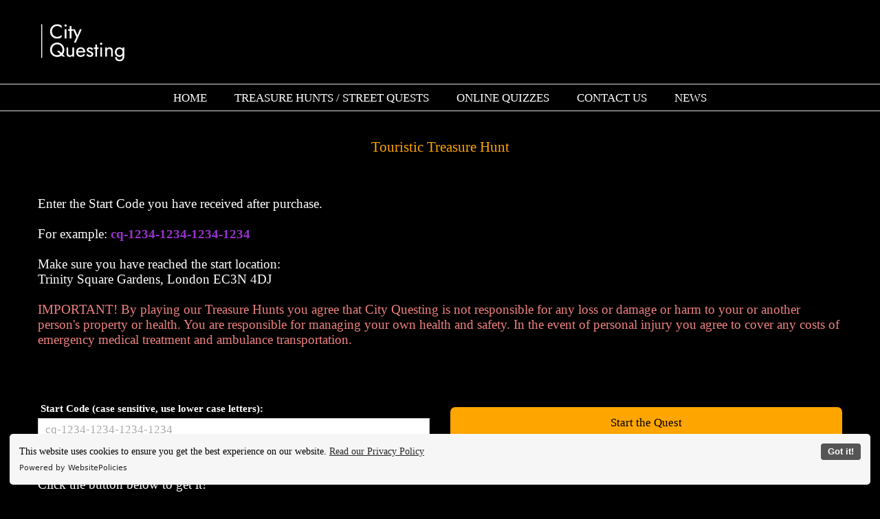

--- FILE ---
content_type: text/html; charset=UTF-8
request_url: https://city-questing.com/quest02_enter_code_7uy5gge
body_size: 3215
content:
<!doctype html><html lang="en-gb"><head><meta charset="utf-8"><title>Enter code - Touristic Treasure Hunt</title><meta name="robots" content="noindex, nofollow"><meta property="og:title" content="Enter code - Touristic Treasure Hunt"><meta property="og:description" content="Enter code - Touristic Treasure Hunt"><meta property="og:url" content="https://city-questing.com/quest02_enter_code_7uy5gge.php"><meta name="viewport" content="width=device-width, initial-scale=1.0"><link href="favicon.ico" rel="shortcut icon" type="image/x-icon"><link href="favicon-32x32.png" rel="icon" sizes="32x32" type="image/png"><link href="favicon-64x64.png" rel="icon" sizes="64x64" type="image/png"><link href="favicon-152x152.png" rel="apple-touch-icon" sizes="152x152"><link href="favicon-167x167.png" rel="apple-touch-icon" sizes="167x167"><link href="favicon-180x180.png" rel="apple-touch-icon" sizes="180x180"><link href="styles/questing.css?v=262" rel="stylesheet"><link href="styles/quest02_enter_code_7uy5gge.css?v=262" rel="stylesheet"><!-- Global Site Tag (gtag.js) - Google Analytics --><!-- Global site tag (gtag.js) - Google Analytics --></head><body><div id="wb_LayoutGrid1"><header id="LayoutGrid1"><div class="row"><div class="col-1"><div id="wb_Image1" style="display:inline-block;width:144px;height:72px;z-index:0;"><a href="./index"><img src="images/logo1.jpg" id="Image1" alt="" width="144" height="73"></a></div></div><div class="col-2"></div><div class="col-3"></div></div></header></div><div id="wb_TopMenu"><nav id="TopMenu"><div class="row"><div class="col-1"><div id="wb_tResponsiveMenu" style="display:block;width:100%;z-index:2;"><label class="toggle" for="tResponsiveMenu-submenu" id="tResponsiveMenu-title"><span id="tResponsiveMenu-icon"><span>&nbsp;</span><span>&nbsp;</span><span>&nbsp;</span></span></label><input type="checkbox" id="tResponsiveMenu-submenu"><ul class="tResponsiveMenu" id="tResponsiveMenu" role="menu" itemscope="itemscope" itemtype="https://schema.org/SiteNavigationElement"><li itemprop="name" role="menuitem"><a href="./index" itemprop="url" class="nav-link">HOME</a></li><li itemprop="name" role="menuitem"><a href="./quests-list" title="Treasure Hunts" itemprop="url" class="nav-link">TREASURE&nbsp;HUNTS&nbsp;/&nbsp;STREET&nbsp;QUESTS</a></li><li itemprop="name" role="menuitem"><a href="./quizzes-list" title="Online Quizzes" itemprop="url" class="nav-link">ONLINE&nbsp;QUIZZES</a></li><li itemprop="name" role="menuitem"><a href="./contact" title="Contact Us" itemprop="url" class="nav-link">CONTACT&nbsp;US</a></li><li itemprop="name" role="menuitem"><a href="./news" title="News" itemprop="url" class="nav-link">NEWS</a></li></ul></div></div></div></nav></div><div id="tContent" style="border:0px solid rgba(255,255,255,0.00);border-radius:0px;background-color:rgba(0,0,0,0.90);background-image:none;z-index:26"><div id="wb_HeadPage"><div id="HeadPage"><div class="row"><div class="col-1"><div id="wb_HeadH1"><h2>Touristic Treasure Hunt</h2></div></div></div></div></div><div id="wb_LayoutGrid20"><div id="LayoutGrid20"><div class="row"><div class="col-1"><div id="wb_Text19"><h4>Enter the Start Code you have received after purchase.<br><br>For example: </h4><span style="color:#9932CC;font-family:'Crimson Text';font-size:19px;"><strong>cq-1234-1234-1234-1234<br></strong></span><h4><br>Make sure you have reached the start location: <br>Trinity Square Gardens, London EC3N 4DJ<br><br></h4><span style="color:#F08080;font-family:'Crimson Text';font-size:19px;">IMPORTANT! By playing our Treasure Hunts you agree that City Questing is not responsible for any loss or damage or harm to your or another person's property or health. You are responsible for managing your own health and safety. In the event of personal injury you agree to cover any costs of emergency medical treatment and ambulance transportation.</span></div></div></div></div></div><div id="wb_LayoutGrid2"><form name="Treasure_Hunt_Brainstorm_in_London_START" method="post" action="quest02_enter_code_7uy5gge.php" enctype="multipart/form-data" target="_top" id="LayoutGrid2" onsubmit="return submitTreasure_Hunt_Brainstorm_in_London_START()"><input type="hidden" name="formid" value="layoutgrid2"><div class="row"><div class="col-1"><label for="LayoutGrid3" id="Label1" style="display:block;width:100%;line-height:20px;z-index:5;">Start Code (case sensitive, use lower case letters):</label><input type="text" id="answer" style="display:block;width:100%;height:34px;z-index:6;" name="Answer" value="" autocomplete="off" spellcheck="false" placeholder="cq-1234-1234-1234-1234"><input type="text" id="_value_correct" style="display:none;width:100%;height:34px;z-index:7;" name="correct" value="cq-7633-3456-8753-3387" autocomplete="off" spellcheck="false" placeholder="correct"></div><div class="col-2"><input type="submit" id="Button2" name="Submit" value="Start the Quest" style="display:block;width:100%;;height:45px;z-index:8;"></div></div></form></div><div id="wb_LayoutGrid3"><div id="LayoutGrid3"><div class="row"><div class="col-1"><div id="wb_Text4"><h4>Don't have the Start Code?<br>Click the button below to get it!</h4></div><a id="Button3" href="https://square.link/u/zHg3chbn" rel="nofollow" style="display:block;width:100%;;height:60px;z-index:10;">Get the Start Code!</a></div></div></div></div></div><div id="wb_footer"><footer id="footer"><div class="row"><div class="col-1"><div id="wb_adressFooter"><section id="adressFooter"><div class="col-1"><div id="wb_TextAdressFooter"><span style="color:#FFFFFF;font-family:Garamond;font-size:16px;"><a href="./privacy-policy#HeadPage">Privacy policy</a><br><br><a href="./terms-and-conditions">Terms and Conditions</a><br><br><a href="./faq">FAQ</a><br><br><a href="./news">News</a><br><br><a href="./contact">Contact Us</a></span></div></div><div class="col-2"><div id="wb_Image2" style="display:inline-block;width:33px;height:33px;z-index:15;"><a href="https://www.facebook.com/CityQuesting/"><img src="images/facebook_icon.jpg" id="Image2" alt="" width="33" height="33"></a></div><div id="wb_Image3" style="display:inline-block;width:33px;height:33px;z-index:16;"><a href="https://www.instagram.com/cityquesting/"><img src="images/instagram_icon.jpg" id="Image3" alt="" width="33" height="33"></a></div></div></section></div><div id="wb_Copyright"><section id="Copyright"><div class="row"><div class="col-1"><div id="wb_Text1"><span style="color:#FFFFFF;font-family:Garamond;font-size:16px;">Copyright © 2015-2026 City Questing</span></div><div id="wb_TextCopyright"><span style="color:#FFFFFF;font-family:Garamond;font-size:16px;">All content of this website including riddles are protected by copyright</span></div></div></div></section></div><!-- Cookies Consent --><div id="Html4" style="display:inline-block;width:91px;height:53px;z-index:21"></div></div></div></footer></div><div id="preloader"></div><script src="scripts/jquery-3.7.1.min.js"></script><script>
function submitTreasure_Hunt_Brainstorm_in_London_START()
{var regexp;var answer=document.getElementById('answer');if(!(answer.disabled||answer.style.display==='none'||answer.style.visibility==='hidden'))
{if(answer.value=="")
{alert("Please enter a value for the \"Answer\" field.");answer.focus();return false;}
if(answer.value!=document.getElementById('_value_correct').value)
{alert("Start Code is invalid! DO NOT use CAPITAL letters.");answer.focus();return false;}}
var _value_correct=document.getElementById('_value_correct');if(!(_value_correct.disabled||_value_correct.style.display==='none'||_value_correct.style.visibility==='hidden'))
{if(_value_correct.value=="")
{alert("Please enter a value for the \"correct\" field.");_value_correct.focus();return false;}
if(_value_correct.value.length<1)
{alert("Please enter at least 1 characters in the \"correct\" field.");_value_correct.focus();return false;}
if(_value_correct.value.length>1000)
{alert("Please enter at most 1000 characters in the \"correct\" field.");_value_correct.focus();return false;}
if(_value_correct.value!=document.getElementById('answer').value)
{alert("Values must be identical");_value_correct.focus();return false;}}
return true;}</script><script src="scripts/wwb19.min.js"></script><script>
$(document).ready(function()
{function onScrollLayoutGrid1()
{var $obj=$("#wb_LayoutGrid1");if(!$obj.hasClass("in-viewport")&&$obj.inViewPort(true))
{$obj.addClass("in-viewport");SetClass('#wb_TopMenu','FixMenuOff');}
else
if($obj.hasClass("in-viewport")&&!$obj.inViewPort(true))
{$obj.removeClass("in-viewport");SetClass('#wb_TopMenu','FixMenuOn');}}
if(!$('#wb_LayoutGrid1').inViewPort(true))
{$('#wb_LayoutGrid1').addClass("in-viewport");}
onScrollLayoutGrid1();$(window).scroll(function(event)
{onScrollLayoutGrid1();});if(navigator.userAgent.indexOf('Safari')!=-1&&navigator.userAgent.indexOf('Chrome')==-1){$('#preloader').remove();}});$(window).on('load',function()
{$('#preloader').remove();});</script><script async src="https://www.googletagmanager.com/gtag/js?id=UA-107625590-1"></script><script>
window.dataLayer=window.dataLayer||[];function gtag(){dataLayer.push(arguments);}
gtag('js',new Date());gtag('config','UA-107625590-1');</script><script async src="https://www.googletagmanager.com/gtag/js?id=UA-73746188-1"></script><script>
window.dataLayer=window.dataLayer||[];function gtag(){dataLayer.push(arguments);}
gtag('js',new Date());gtag('config','UA-73746188-1');</script><script src="https://cdn.websitepolicies.io/lib/cookieconsent/cookieconsent.min.js" defer></script><script>
window.addEventListener("load",function(){window.wpcc.init({"colors":{"popup":{"background":"#f6f6f6","text":"#000000","border":"#555555"},"button":{"background":"#555555","text":"#ffffff"}},"position":"bottom","fontsize":"small","content":{"href":"https://city-questing.com/privacy-policy","link":"Read our Privacy Policy"},"corners":"small"})});</script></body></html>

--- FILE ---
content_type: text/css
request_url: https://city-questing.com/styles/questing.css?v=262
body_size: 498
content:
@keyframes fall{0%{transform:perspective(1300px) translate3d(0px,0px,600px) rotateX(20deg);opacity:0;}100%{transform:translate3d(0px,0px,0px) rotateX(0deg);opacity:1;}}@keyframes scale-in-vertical-center{0%{transform:rotate(0deg) scale(1.0,0.0);opacity:0.0;}100%{transform:rotate(0deg) scale(1.0,1.0);opacity:1.0;}}@keyframes swash-in{0%{transform:rotate(0deg) scale(0,0);opacity:0;transform-origin:50% 50%;}90%{transform:rotate(0deg) scale(0.9,0.9);transform-origin:50% 50%;opacity:1;}100%{transform:rotate(0deg) scale(1,1);transform-origin:50% 50%;}}a.black-link{color:#000000;text-decoration:underline;}a.black-link:visited{color:#000000;text-decoration:underline;}a.black-link:active{color:#FF4500;text-decoration:underline;}a.black-link:hover{color:#FF4500;text-decoration:underline;}a.grey-link{color:#696969;text-decoration:none;}a.grey-link:visited{color:#696969;text-decoration:none;}a.grey-link:active{color:#696969;text-decoration:none;}a.grey-link:hover{color:#000000;text-decoration:none;}a.Main_page{color:#FFFFFF;text-decoration:none;}a.Main_page:visited{color:#FFFFFF;text-decoration:none;}a.Main_page:active{color:#FFFFFF;text-decoration:none;}a.Main_page:hover{color:#FFFFFF;text-decoration:none;}h1,.h1{font-family:Garamond;font-weight:normal;font-size:24px;text-decoration:none;color:#FFFFFF;--color:#FFFFFF;background-color:transparent;margin:0 0 0 0;padding:0 0 0 0;display:inline;}h2,.h2{font-family:Garamond;font-weight:normal;font-size:21px;text-decoration:none;color:#FFA500;--color:#FFA500;background-color:transparent;margin:0 0 0 0;padding:0 0 0 0;display:inline;}h3,.h3{font-family:Garamond;font-weight:bold;font-size:19px;text-decoration:none;color:#FFFFFF;--color:#FFFFFF;background-color:transparent;margin:0 0 0 0;padding:0 0 0 0;display:inline;}h4,.h4{font-family:Garamond;font-weight:normal;font-size:19px;text-decoration:none;color:#FFFFFF;--color:#FFFFFF;background-color:transparent;margin:0 0 0 0;padding:0 0 0 0;display:inline;}h5,.h5{font-family:Garamond;font-weight:normal;font-size:16px;text-decoration:none;color:#FFFFFF;--color:#FFFFFF;background-color:transparent;margin:0 0 0 0;padding:0 0 0 0;display:inline;}@media only screen and (min-width: 980px) and (max-width: 1199px){h1,.h1{font-family:"Crimson Text";font-weight:normal;font-size:24px;text-decoration:none;color:#FFFFFF;--color:#FFFFFF;background-color:transparent;margin:0 0 0 0;padding:0 0 0 0;display:inline;}h2,.h2{font-family:"Crimson Text";font-weight:normal;font-size:24px;text-decoration:none;color:#FFFFFF;--color:#FFFFFF;background-color:transparent;margin:0 0 0 0;padding:0 0 0 0;display:inline;}h3,.h3{font-family:"Crimson Text";font-weight:bold;font-size:19px;text-decoration:none;color:#FFFFFF;--color:#FFFFFF;background-color:transparent;margin:0 0 0 0;padding:0 0 0 0;display:inline;}h4,.h4{font-family:"Crimson Text";font-weight:normal;font-size:19px;text-decoration:none;color:#FFFFFF;--color:#FFFFFF;background-color:transparent;margin:0 0 0 0;padding:0 0 0 0;display:inline;}h5,.h5{font-family:"Crimson Text";font-weight:normal;font-size:16px;text-decoration:none;color:#FFFFFF;--color:#FFFFFF;background-color:transparent;margin:0 0 0 0;padding:0 0 0 0;display:inline;}}@media only screen and (min-width: 800px) and (max-width: 979px){h1,.h1{font-family:"Crimson Text";font-weight:normal;font-size:24px;text-decoration:none;color:#FFFFFF;--color:#FFFFFF;background-color:transparent;margin:0 0 0 0;padding:0 0 0 0;display:inline;}h2,.h2{font-family:"Crimson Text";font-weight:normal;font-size:24px;text-decoration:none;color:#FFFFFF;--color:#FFFFFF;background-color:transparent;margin:0 0 0 0;padding:0 0 0 0;display:inline;}h3,.h3{font-family:"Crimson Text";font-weight:bold;font-size:19px;text-decoration:none;color:#FFFFFF;--color:#FFFFFF;background-color:transparent;margin:0 0 0 0;padding:0 0 0 0;display:inline;}h4,.h4{font-family:"Crimson Text";font-weight:normal;font-size:19px;text-decoration:none;color:#FFFFFF;--color:#FFFFFF;background-color:transparent;margin:0 0 0 0;padding:0 0 0 0;display:inline;}h5,.h5{font-family:"Crimson Text";font-weight:normal;font-size:16px;text-decoration:none;color:#FFFFFF;--color:#FFFFFF;background-color:transparent;margin:0 0 0 0;padding:0 0 0 0;display:inline;}}@media only screen and (min-width: 640px) and (max-width: 799px){h1,.h1{font-family:"Crimson Text";font-weight:normal;font-size:24px;text-decoration:none;color:#FFFFFF;--color:#FFFFFF;background-color:transparent;margin:0 0 0 0;padding:0 0 0 0;display:inline;}h2,.h2{font-family:"Crimson Text";font-weight:normal;font-size:24px;text-decoration:none;color:#FFFFFF;--color:#FFFFFF;background-color:transparent;margin:0 0 0 0;padding:0 0 0 0;display:inline;}h3,.h3{font-family:"Crimson Text";font-weight:bold;font-size:19px;text-decoration:none;color:#FFFFFF;--color:#FFFFFF;background-color:transparent;margin:0 0 0 0;padding:0 0 0 0;display:inline;}h4,.h4{font-family:"Crimson Text";font-weight:normal;font-size:19px;text-decoration:none;color:#FFFFFF;--color:#FFFFFF;background-color:transparent;margin:0 0 0 0;padding:0 0 0 0;display:inline;}h5,.h5{font-family:"Crimson Text";font-weight:normal;font-size:16px;text-decoration:none;color:#FFFFFF;--color:#FFFFFF;background-color:transparent;margin:0 0 0 0;padding:0 0 0 0;display:inline;}}@media only screen and (min-width: 480px) and (max-width: 639px){h1,.h1{font-family:"Crimson Text";font-weight:normal;font-size:24px;text-decoration:none;color:#FFFFFF;--color:#FFFFFF;background-color:transparent;margin:0 0 0 0;padding:0 0 0 0;display:inline;}h2,.h2{font-family:"Crimson Text";font-weight:normal;font-size:24px;text-decoration:none;color:#FFFFFF;--color:#FFFFFF;background-color:transparent;margin:0 0 0 0;padding:0 0 0 0;display:inline;}h3,.h3{font-family:"Crimson Text";font-weight:bold;font-size:19px;text-decoration:none;color:#FFFFFF;--color:#FFFFFF;background-color:transparent;margin:0 0 0 0;padding:0 0 0 0;display:inline;}h4,.h4{font-family:"Crimson Text";font-weight:normal;font-size:19px;text-decoration:none;color:#FFFFFF;--color:#FFFFFF;background-color:transparent;margin:0 0 0 0;padding:0 0 0 0;display:inline;}h5,.h5{font-family:"Crimson Text";font-weight:normal;font-size:16px;text-decoration:none;color:#FFFFFF;--color:#FFFFFF;background-color:transparent;margin:0 0 0 0;padding:0 0 0 0;display:inline;}}@media only screen and (max-width: 479px){h1,.h1{font-family:"Crimson Text";font-weight:normal;font-size:24px;text-decoration:none;color:#FFFFFF;--color:#FFFFFF;background-color:transparent;margin:0 0 0 0;padding:0 0 0 0;display:inline;}h2,.h2{font-family:"Crimson Text";font-weight:normal;font-size:24px;text-decoration:none;color:#FFFFFF;--color:#FFFFFF;background-color:transparent;margin:0 0 0 0;padding:0 0 0 0;display:inline;}h3,.h3{font-family:"Crimson Text";font-weight:bold;font-size:19px;text-decoration:none;color:#FFFFFF;--color:#FFFFFF;background-color:transparent;margin:0 0 0 0;padding:0 0 0 0;display:inline;}h4,.h4{font-family:"Crimson Text";font-weight:normal;font-size:19px;text-decoration:none;color:#FFFFFF;--color:#FFFFFF;background-color:transparent;margin:0 0 0 0;padding:0 0 0 0;display:inline;}h5,.h5{font-family:"Crimson Text";font-weight:normal;font-size:16px;text-decoration:none;color:#FFFFFF;--color:#FFFFFF;background-color:transparent;margin:0 0 0 0;padding:0 0 0 0;display:inline;}}

--- FILE ---
content_type: text/css
request_url: https://city-questing.com/styles/quest02_enter_code_7uy5gge.css?v=262
body_size: 3697
content:
body{background-color:#000000;color:#000000;font-family:"Crimson Text";font-weight:normal;font-size:17px;line-height:1.1875;margin:0;padding:0;}a{color:#DCDCDC;text-decoration:underline;}a:visited{color:#D3D3D3;}a:hover{color:#DCDCDC;text-decoration:underline;}#preloader{background:#FFFFFF url("../images/rolling-dots.gif") no-repeat center center;bottom:0;position:fixed;top:0;width:100%;z-index:99999;}#wb_LayoutGrid1{clear:both;position:relative;table-layout:fixed;display:table;text-align:center;width:100%;background-clip:padding-box;background-color:#000000;background-image:none;border:0px solid #CCCCCC;border-radius:0px;box-sizing:border-box;margin:0;}#LayoutGrid1{box-sizing:border-box;padding:25px 5px 25px 5px;margin-right:auto;margin-left:auto;max-width:1200px;}#LayoutGrid1 > .row{margin-right:-5px;margin-left:-5px;}#LayoutGrid1 > .row > .col-1,#LayoutGrid1 > .row > .col-2,#LayoutGrid1 > .row > .col-3{box-sizing:border-box;font-size:0;min-height:1px;padding-right:5px;padding-left:5px;position:relative;}#LayoutGrid1 > .row > .col-1,#LayoutGrid1 > .row > .col-2,#LayoutGrid1 > .row > .col-3{float:left;}#LayoutGrid1 > .row > .col-1{background-color:transparent;background-image:none;border:0px solid #FFFFFF;border-radius:0px;width:50%;text-align:left;}#LayoutGrid1 > .row > .col-2{background-color:transparent;background-image:none;border:0px solid #FFFFFF;border-radius:0px;width:16.66666667%;text-align:center;}#LayoutGrid1 > .row > .col-3{background-color:transparent;background-image:none;border:0px solid #FFFFFF;border-radius:0px;width:33.33333333%;text-align:center;}#LayoutGrid1:before,#LayoutGrid1:after,#LayoutGrid1 .row:before,#LayoutGrid1 .row:after{display:table;content:" ";}#LayoutGrid1:after,#LayoutGrid1 .row:after{clear:both;}@media (max-width: 850px){#LayoutGrid1 > .row > .col-1,#LayoutGrid1 > .row > .col-2,#LayoutGrid1 > .row > .col-3{float:none;width:100%  !important;}}#wb_TopMenu{clear:both;position:relative;table-layout:fixed;display:table;text-align:center;width:100%;background-color:rgba(0,0,0,0.90);background-image:none;border-top-width:1px;border-right-width:0px;border-bottom-width:1px;border-left-width:0px;border-top-style:solid;border-right-style:none;border-bottom-style:solid;border-left-style:none;border-top-color:#DCDCDC;border-right-color:#DCDCDC;border-bottom-color:#DCDCDC;border-left-color:#DCDCDC;box-sizing:border-box;margin:0 0 40px 0;}#TopMenu{box-sizing:border-box;padding:0;margin-right:auto;margin-left:auto;max-width:1200px;}#TopMenu > .row{margin-right:0;margin-left:0;}#TopMenu > .row > .col-1{box-sizing:border-box;font-size:0;min-height:1px;padding-right:0px;padding-left:0px;position:relative;}#TopMenu > .row > .col-1{float:left;}#TopMenu > .row > .col-1{background-color:transparent;background-image:none;border:0px solid #FFFFFF;border-radius:0px;width:100%;text-align:left;}#TopMenu:before,#TopMenu:after,#TopMenu .row:before,#TopMenu .row:after{display:table;content:" ";}#TopMenu:after,#TopMenu .row:after{clear:both;}@media (max-width: 480px){#TopMenu > .row > .col-1{float:none;width:100%  !important;}}#wb_tResponsiveMenu{display:block;background-color:rgba(0,0,0,0.90);font-family:Garamond;font-weight:normal;text-align:center;width:100%;z-index:1111  !important;}#tResponsiveMenu{display:inline-block;background-color:rgba(0,0,0,0.90);height:38px;}#wb_tResponsiveMenu ul{list-style:none;margin:0;padding:0;position:relative;}#wb_tResponsiveMenu ul:after{clear:both;content:"";display:block;}#wb_tResponsiveMenu ul li{border-radius:0;display:list-item;float:left;list-style:none;z-index:9999;}#wb_tResponsiveMenu ul li i{font-size:0px;width:0px;margin-bottom:0px;}#wb_tResponsiveMenu ul li a{background-color:rgba(0,0,0,0.90);color:#FFFFFF;font-family:Garamond;font-weight:normal;font-size:17px;font-style:normal;text-decoration:none;text-transform:none;padding:10px 20px 10px 20px;text-align:center;}#wb_tResponsiveMenu > ul > li > a{height:18px;}.tResponsiveMenu a{display:block;}#wb_tResponsiveMenu li:hover > a,#wb_tResponsiveMenu li .active{background-color:rgba(0,0,0,0.90);color:#FFFFFF;}#wb_tResponsiveMenu ul ul{display:none;position:absolute;top:38px;}#wb_tResponsiveMenu ul li:hover > ul{display:list-item;}#wb_tResponsiveMenu ul ul li{float:none;position:relative;width:104px;}#wb_tResponsiveMenu ul ul li a{background-color:rgba(0,0,0,0.90);border:0px solid #000000;color:#454545;}#wb_tResponsiveMenu ul ul li:hover > a,#wb_tResponsiveMenu ul ul li .active{background-color:rgba(0,0,0,0.90);color:#2B2B2B;}#wb_tResponsiveMenu ul ul li i{margin-right:0px;vertical-align:middle;}#wb_tResponsiveMenu ul ul li a{padding-top:15px;padding-right:20px;padding-bottom:15px;text-align:left;vertical-align:middle;}#wb_tResponsiveMenu ul ul ul li{left:104px;position:relative;top:-38px;}#wb_tResponsiveMenu .arrow-down{display:inline-block;width:0;height:0;margin-left:2px;vertical-align:middle;border-top:4px solid #FFFFFF;border-right:4px solid transparent;border-left:4px solid transparent;border-bottom:0 dotted;}#wb_tResponsiveMenu .arrow-left{display:inline-block;width:0;height:0;margin-left:2px;vertical-align:middle;border-left:4px solid #454545;border-top:4px solid transparent;border-bottom:4px solid transparent;border-right:0 dotted;}#wb_tResponsiveMenu li:hover > a .arrow-down,#wb_tResponsiveMenu li .active .arrow-down{border-top-color:#FFFFFF;}#wb_tResponsiveMenu ul ul li:hover > a .arrow-left,#wb_tResponsiveMenu ul ul li .active .arrow-left{border-left-color:#2B2B2B;}#wb_tResponsiveMenu .toggle,[id^=tResponsiveMenu-submenu]{display:none;}@media all and (max-width:900px){#wb_tResponsiveMenu{margin:0;text-align:left;}#wb_tResponsiveMenu ul li a,#wb_tResponsiveMenu .toggle{font-size:17px;font-weight:normal;font-style:normal;text-decoration:none;text-transform:none;padding:15px 20px 15px 20px;}#wb_tResponsiveMenu .toggle + a{display:none  !important;}.tResponsiveMenu{display:none;z-index:9999;}#tResponsiveMenu{background-color:transparent;display:none;}#wb_tResponsiveMenu > ul > li > a{height:auto  !important;margin:0;}#wb_tResponsiveMenu .toggle{display:block;background-color:rgba(0,0,0,0.90);color:#FFFFFF;padding:0 20px 0 20px;line-height:30px;text-decoration:none;border:none;position:relative;}#wb_tResponsiveMenu .toggle:hover{background-color:rgba(0,0,0,0.90);color:#FFFFFF;}[id^=tResponsiveMenu-submenu]:checked + ul{display:block  !important;}#tResponsiveMenu-title{height:38px  !important;line-height:38px  !important;text-align:center;}#wb_tResponsiveMenu ul li{display:block;width:100%  !important;text-align:left;}#wb_tResponsiveMenu ul ul .toggle,#wb_tResponsiveMenu ul ul a{padding:0 40px;}#wb_tResponsiveMenu a:hover,#wb_tResponsiveMenu ul ul ul a{background-color:rgba(0,0,0,0.90);color:#454545;}#wb_tResponsiveMenu ul li ul li .toggle,#wb_tResponsiveMenu ul ul a{background-color:rgba(0,0,0,0.90);color:#454545;}#wb_tResponsiveMenu ul ul ul a{padding:15px 20px 15px 60px;}#wb_tResponsiveMenu ul li a{text-align:left;}#wb_tResponsiveMenu ul li a br{display:none;}#wb_tResponsiveMenu ul li i{margin-right:0px;}#wb_tResponsiveMenu ul ul{float:none;position:static;}#wb_tResponsiveMenu ul ul li:hover > ul,#wb_tResponsiveMenu ul li:hover > ul{display:none;}#wb_tResponsiveMenu ul ul li{display:block;width:100%;}#wb_tResponsiveMenu ul ul ul li{position:static;}#tResponsiveMenu-icon{display:block;position:absolute;left:20px;top:7px;user-select:none;}#tResponsiveMenu-icon span{display:block;margin-top:4px;height:2px;background-color:#FFFFFF;color:#FFFFFF;width:24px;}#wb_tResponsiveMenu ul li ul li .toggle:hover{background-color:#000000;color:#2B2B2B;}#wb_tResponsiveMenu .toggle .arrow-down{border-top-color:#FFFFFF;}#wb_tResponsiveMenu .toggle:hover .arrow-down,#wb_tResponsiveMenu li .active .arrow-down{border-top-color:#FFFFFF;}#wb_tResponsiveMenu ul li ul li .toggle .arrow-down{border-top-color:#454545;}#wb_tResponsiveMenu ul li ul li .toggle:hover .arrow-down,#wb_tResponsiveMenu ul li ul li .active .arrow-down{border-top-color:#2B2B2B;}}#tResponsiveMenu i{position:relative;left:0;top:0;display:inline-block;font-family:"Material Icons";font-style:normal;font-weight:normal;line-height:1;}#wb_HeadPage{clear:both;position:relative;table-layout:fixed;display:table;text-align:center;width:100%;background-color:transparent;background-image:none;border:0px solid #CCCCCC;border-radius:0px;box-sizing:border-box;margin:0 0 40px 0;}#HeadPage{box-sizing:border-box;padding:0 15px 0 15px;margin-right:auto;margin-left:auto;max-width:1200px;}#HeadPage > .row{margin-right:-15px;margin-left:-15px;}#HeadPage > .row > .col-1{box-sizing:border-box;font-size:0;min-height:1px;padding-right:15px;padding-left:15px;position:relative;}#HeadPage > .row > .col-1{float:left;}#HeadPage > .row > .col-1{background-color:transparent;background-image:none;border:0px solid #FFFFFF;border-radius:0px;width:100%;text-align:left;}#HeadPage:before,#HeadPage:after,#HeadPage .row:before,#HeadPage .row:after{display:table;content:" ";}#HeadPage:after,#HeadPage .row:after{clear:both;}@media (max-width: 480px){#HeadPage > .row > .col-1{float:none;width:100%  !important;}}#wb_LayoutGrid20{clear:both;position:relative;table-layout:fixed;display:table;text-align:center;width:100%;background-color:rgba(0,0,0,0.90);background-image:none;border:0px solid transparent;border-radius:0px;box-sizing:border-box;margin:0;}#LayoutGrid20{box-sizing:border-box;padding:20px 15px 20px 15px;margin-right:auto;margin-left:auto;}#LayoutGrid20 > .row{margin-right:-15px;margin-left:-15px;}#LayoutGrid20 > .row > .col-1{box-sizing:border-box;font-size:0;min-height:1px;padding-right:15px;padding-left:15px;position:relative;}#LayoutGrid20 > .row > .col-1{float:left;}#LayoutGrid20 > .row > .col-1{background-color:transparent;background-image:none;border:0px solid #FFFFFF;border-radius:0px;width:100%;text-align:center;}#LayoutGrid20:before,#LayoutGrid20:after,#LayoutGrid20 .row:before,#LayoutGrid20 .row:after{display:table;content:" ";}#LayoutGrid20:after,#LayoutGrid20 .row:after{clear:both;}@media (max-width: 640px){#LayoutGrid20 > .row > .col-1{float:none;width:100%  !important;}}#wb_HeadH1{background-color:transparent;background-image:none;border:0px solid #000000;border-radius:0px;padding:0;margin:0;text-align:center;}#wb_HeadH1 div{text-align:center;}#wb_HeadH1{display:block;margin:0;box-sizing:border-box;width:100%;}#wb_Text5{background-color:transparent;background-image:none;border:0px solid #000000;border-radius:0px;padding:0;margin:0;text-align:center;}#wb_Text5 div{text-align:center;}#wb_Text5{display:block;margin:0;box-sizing:border-box;width:100%;}#wb_Text6{background-color:transparent;background-image:none;border:0px solid #000000;border-radius:0px;padding:0;margin:0;text-align:justify;}#wb_Text6 div{text-align:justify;}#wb_Text6{display:block;margin:0;box-sizing:border-box;width:100%;}#wb_Text19{background-color:transparent;background-image:none;border:0px solid #000000;border-radius:0px;padding:0 0 15px 0;margin:0;text-align:left;}#wb_Text19 div{text-align:left;}#wb_Text19{display:block;margin:0;box-sizing:border-box;width:100%;}#wb_LayoutGrid2{clear:both;position:relative;table-layout:fixed;display:table;text-align:center;width:100%;background-color:rgba(0,0,0,0.90);background-image:none;border:0px solid #F5F5F5;border-radius:0px;box-sizing:border-box;margin:0;}#LayoutGrid2{box-sizing:border-box;padding:40px 15px 0 15px;margin-right:auto;margin-left:auto;}#LayoutGrid2 > .row{margin-right:-15px;margin-left:-15px;}#LayoutGrid2 > .row > .col-1,#LayoutGrid2 > .row > .col-2{box-sizing:border-box;font-size:0;min-height:1px;padding-right:15px;padding-left:15px;position:relative;}#LayoutGrid2 > .row > .col-1,#LayoutGrid2 > .row > .col-2{float:left;}#LayoutGrid2 > .row > .col-1{background-color:transparent;background-image:none;border:0px solid #FFFFFF;border-radius:0px;width:50%;text-align:left;}#LayoutGrid2 > .row > .col-2{background-color:transparent;background-image:none;border:0px solid #FFFFFF;border-radius:0px;width:50%;text-align:right;}#LayoutGrid2:before,#LayoutGrid2:after,#LayoutGrid2 .row:before,#LayoutGrid2 .row:after{display:table;content:" ";}#LayoutGrid2:after,#LayoutGrid2 .row:after{clear:both;}@media (max-width: 640px){#LayoutGrid2 > .row > .col-1,#LayoutGrid2 > .row > .col-2{float:none;width:100%  !important;}}#Label1{box-sizing:border-box;margin:0;border:0px solid #CCCCCC;border-radius:4px;background-color:transparent;background-image:none;color:#FFFFFF;font-family:"Yu Gothic UI";font-weight:bold;font-style:normal;font-size:15px;text-align:left;vertical-align:top;padding:4px 4px 4px 4px;}#Label1:focus{outline:0;}#answer{box-sizing:border-box;line-height:24px;margin:0 0 10px 0;border:1px solid #CCCCCC;border-radius:0px;background-color:#FFFFFF;background-image:none;color:#000000;font-family:"Crimson Text";font-weight:normal;font-style:normal;font-size:17px;text-align:left;padding:4px 10px 4px 10px;}#answer:focus{border-color:#66AFE9;box-shadow:inset 0px 1px 1px rgba(0,0,0,0.075), 0px 0px 8px rgba(102,175,233,0.60);outline:0;}#answer::placeholder{color:#A9A9A9;opacity:1;}#answer::-ms-input-placeholder{color:#A9A9A9;}#_value_correct{box-sizing:border-box;line-height:24px;margin:0 0 10px 0;border:1px solid #CCCCCC;border-radius:0px;background-color:#FFFFFF;background-image:none;color:#000000;font-family:"Crimson Text";font-weight:normal;font-style:normal;font-size:17px;text-align:left;padding:4px 10px 4px 10px;}#_value_correct:focus{border-color:#66AFE9;box-shadow:inset 0px 1px 1px rgba(0,0,0,0.075), 0px 0px 8px rgba(102,175,233,0.60);outline:0;}#_value_correct::placeholder{color:#A9A9A9;opacity:1;}#_value_correct::-ms-input-placeholder{color:#A9A9A9;}#Button2{border:0px solid #A9A9A9;border-radius:7px;background-color:#FFA500;background-image:none;color:#000000;font-family:"Crimson Text";font-weight:normal;font-style:normal;font-size:17px;padding:0;text-align:center;-webkit-appearance:none;margin:12px 0 0 0;}#Button2:focus{outline:0;}#Button3{box-sizing:border-box;line-height:52px;text-decoration:none;vertical-align:top;border:3px solid #000000;border-radius:7px;background-color:rgba(153,50,204,0.59);background-image:none;color:#FFFFFF;font-family:"Yu Gothic UI";font-weight:normal;font-style:normal;font-size:17px;padding:1px 6px 1px 6px;text-align:center;-webkit-appearance:none;margin:0;}#Button3:focus{outline:0;}#wb_LayoutGrid3{clear:both;position:relative;table-layout:fixed;display:table;text-align:center;width:100%;background-color:#000000;background-image:none;border:0px solid transparent;border-radius:0px;box-sizing:border-box;margin:0;}#LayoutGrid3{box-sizing:border-box;padding:20px 15px 20px 15px;margin-right:auto;margin-left:auto;}#LayoutGrid3 > .row{margin-right:-15px;margin-left:-15px;}#LayoutGrid3 > .row > .col-1{box-sizing:border-box;font-size:0;min-height:1px;padding-right:15px;padding-left:15px;position:relative;}#LayoutGrid3 > .row > .col-1{float:left;}#LayoutGrid3 > .row > .col-1{background-color:transparent;background-image:none;border:0px solid #FFFFFF;border-radius:0px;width:100%;text-align:center;}#LayoutGrid3:before,#LayoutGrid3:after,#LayoutGrid3 .row:before,#LayoutGrid3 .row:after{display:table;content:" ";}#LayoutGrid3:after,#LayoutGrid3 .row:after{clear:both;}@media (max-width: 640px){#LayoutGrid3 > .row > .col-1{float:none;width:100%  !important;}}#wb_Text2{background-color:transparent;background-image:none;border:0px solid #000000;border-radius:0px;padding:0;margin:0;text-align:center;}#wb_Text2 div{text-align:center;}#wb_Text2{display:block;margin:0;box-sizing:border-box;width:100%;}#wb_Text3{background-color:transparent;background-image:none;border:0px solid #000000;border-radius:0px;padding:0;margin:0;text-align:justify;}#wb_Text3 div{text-align:justify;}#wb_Text3{display:block;margin:0;box-sizing:border-box;width:100%;}#wb_Text4{background-color:transparent;background-image:none;border:0px solid #000000;border-radius:0px;padding:0 0 15px 0;margin:0;text-align:left;}#wb_Text4 div{text-align:left;}#wb_Text4{display:block;margin:0;box-sizing:border-box;width:100%;}#wb_TextCopyright{background-color:transparent;background-image:none;border:0px solid #000000;border-radius:0px;padding:0 0 5px 0;margin:0;text-align:center;}#wb_TextCopyright div{text-align:center;}#wb_TextCopyright{display:block;margin:0;box-sizing:border-box;width:100%;}#wb_adressFooter{clear:both;position:relative;table-layout:fixed;display:table;text-align:center;width:100%;background-color:transparent;background-image:none;border:0px solid transparent;border-radius:0px;box-sizing:border-box;margin:40px 0 0 0;}#adressFooter{box-sizing:border-box;display:flex;flex-direction:row;flex-wrap:wrap;padding:0 0 10px 0;margin-right:auto;margin-left:auto;max-width:1200px;}#adressFooter > .col-1,#adressFooter > .col-2{box-sizing:border-box;font-size:0;min-height:1px;padding-right:10px;padding-left:10px;position:relative;}#adressFooter > .col-1,#adressFooter > .col-2{flex:0 0 auto;}#adressFooter > .col-1{background-color:transparent;background-image:none;border:0px solid #FFFFFF;border-radius:0px;flex-basis:58.33333333%;max-width:58.33333333%;display:flex;flex-wrap:wrap;align-content:flex-start;align-self:stretch;align-items:flex-start;justify-content:flex-start;text-align:left;}#adressFooter > .col-2{background-color:transparent;background-image:none;border:0px solid #FFFFFF;border-radius:0px;flex-basis:41.66666667%;max-width:41.66666667%;display:flex;flex-wrap:wrap;align-content:flex-end;align-self:stretch;align-items:flex-end;justify-content:flex-end;text-align:right;}@media (max-width: 600px){#adressFooter > .col-1,#adressFooter > .col-2{flex-basis:100%  !important;max-width:100%  !important;}}#wb_TextAdressFooter{background-color:transparent;background-image:none;border:0px solid #000000;border-radius:0px;padding:0;margin:0 0 15px 0;text-align:left;}#wb_TextAdressFooter div{text-align:left;}#wb_TextAdressFooter{display:block;margin:0 0 15px 0;box-sizing:border-box;width:100%;}#wb_footer{clear:both;position:relative;table-layout:fixed;display:table;text-align:center;width:100%;background-color:rgba(0,0,0,0.59);background-image:none;border:1px solid transparent;border-radius:0px;box-sizing:border-box;margin:40px 0 0 0;}#footer{box-sizing:border-box;padding:5px 5px 0 5px;margin-right:auto;margin-left:auto;max-width:1200px;}#footer > .row{margin-right:-5px;margin-left:-5px;}#footer > .row > .col-1{box-sizing:border-box;font-size:0;min-height:1px;padding-right:5px;padding-left:5px;position:relative;}#footer > .row > .col-1{float:left;}#footer > .row > .col-1{background-color:transparent;background-image:none;border:0px solid #FFFFFF;border-radius:0px;width:100%;text-align:center;}#footer:before,#footer:after,#footer .row:before,#footer .row:after{display:table;content:" ";}#footer:after,#footer .row:after{clear:both;}@media (max-width: 480px){#footer > .row > .col-1{float:none;width:100%  !important;}}#wb_Copyright{clear:both;position:relative;table-layout:fixed;display:table;text-align:center;width:100%;background-color:transparent;background-image:none;border:0px solid transparent;border-radius:0px;box-sizing:border-box;margin:0;}#Copyright{box-sizing:border-box;width:100%;padding:0 10px 0 10px;margin-right:auto;margin-left:auto;max-width:1200px;}#Copyright > .row{display:grid;grid-template-columns:repeat(12, 8.333333%);margin-right:-10px;margin-left:-10px;}#Copyright > .row > .col-1{box-sizing:border-box;font-size:0;min-height:1px;padding-right:10px;padding-left:10px;position:relative;grid-column:span 12;}#Copyright > .row > .col-1{}#Copyright > .row > .col-1{background-color:transparent;background-image:none;border:0px solid #FFFFFF;border-radius:0px;grid-column:span 12;flex-wrap:wrap;align-content:center;align-self:stretch;align-items:center;text-align:center;}@media (max-width: 600px){#Copyright > .row > .col-1{width:100%;grid-column:span 12;}}#wb_Text1{background-color:transparent;background-image:none;border:0px solid #000000;border-radius:0px;padding:0 0 5px 0;margin:0;text-align:center;}#wb_Text1 div{text-align:center;}#wb_Text1{display:block;margin:0;box-sizing:border-box;width:100%;}#wb_Image1{margin:0;vertical-align:top;}#Image1{border:0px solid #000000;border-radius:0px;padding:0;display:inline-block;width:144px;height:72px;vertical-align:top;}#wb_Image2{margin:0;vertical-align:top;}#Image2{border:0px solid #000000;border-radius:0px;padding:5px 5px 5px 5px;display:inline-block;width:23px;height:23px;vertical-align:top;}#wb_Image3{margin:0;vertical-align:top;}#Image3{border:0px solid #000000;border-radius:0px;padding:5px 5px 5px 5px;display:inline-block;width:23px;height:23px;vertical-align:top;}@media only screen and (min-width: 980px) and (max-width: 1199px){body{background-color:#000000;background-image:none;}#wb_LayoutGrid1{visibility:visible  !important;display:table  !important;box-shadow:0px 0px 0px #000000;}#wb_LayoutGrid1{height:auto;margin-top:0px;margin-bottom:0px;}#LayoutGrid1{height:auto;padding:25px 5px 25px 5px;}#LayoutGrid1 .row{margin-right:-5px;margin-left:-5px;}#wb_TopMenu{visibility:visible  !important;display:table  !important;}#wb_TopMenu{height:auto;margin-top:0px;margin-bottom:40px;}#TopMenu{height:auto;padding:0;}#TopMenu .row{margin-right:0px;margin-left:0px;}#wb_tResponsiveMenu{width:100%  !important;visibility:visible  !important;display:block  !important;margin:0;text-align:center;}#tContent{left:0px  !important;top:206px  !important;width:980px  !important;height:107px  !important;visibility:visible  !important;display:inline  !important;}#wb_HeadPage{visibility:visible  !important;display:table  !important;}#wb_HeadPage{height:auto;margin-top:0px;margin-bottom:40px;}#HeadPage{height:auto;padding:0 15px 0 15px;}#HeadPage .row{margin-right:-15px;margin-left:-15px;}#wb_LayoutGrid20{visibility:visible  !important;display:table  !important;}#wb_LayoutGrid20{height:auto;margin-top:0px;margin-bottom:0px;}#LayoutGrid20{height:auto;padding:20px 15px 20px 15px;}#LayoutGrid20 .row{margin-right:-15px;margin-left:-15px;}#wb_HeadH1{visibility:visible  !important;display:block  !important;}#wb_HeadH1{margin:0;padding:0;}#wb_Text5{visibility:visible  !important;display:block  !important;}#wb_Text5{margin:0;padding:0;}#wb_Text6{visibility:visible  !important;display:block  !important;}#wb_Text6{margin:0;padding:0;}#wb_Text19{visibility:visible  !important;display:block  !important;}#wb_Text19{margin:0;padding:0 0 15px 0;}#wb_LayoutGrid2{visibility:visible  !important;display:table  !important;}#wb_LayoutGrid2{height:auto;margin-top:0px;margin-bottom:0px;}#LayoutGrid2{height:auto;padding:40px 15px 0 15px;}#LayoutGrid2 .row{margin-right:-15px;margin-left:-15px;}#Label1{width:100%  !important;visibility:visible  !important;display:block  !important;margin:0;padding:4px 4px 4px 4px;text-align:left;}#Label1{line-height:20px;}#answer{width:100%  !important;height:34px  !important;visibility:visible  !important;display:block  !important;margin:0 0 10px 0;padding:4px 10px 4px 10px;text-align:left;color:#000000;}#answer{line-height:14px;}#_value_correct{width:100%  !important;height:34px  !important;visibility:hidden  !important;display:none  !important;margin:0 0 10px 0;padding:4px 10px 4px 10px;text-align:left;color:#000000;}#_value_correct{line-height:14px;}#Button2{width:100%  !important;height:45px  !important;visibility:visible  !important;display:block  !important;margin:12px 0 0 0;padding:0;color:#000000;}#Button3{width:100%  !important;height:60px  !important;visibility:visible  !important;display:block  !important;margin:0;padding:1px 6px 1px 6px;color:#FFFFFF;}#Button3{line-height:52px;}#wb_LayoutGrid3{visibility:visible  !important;display:table  !important;}#wb_LayoutGrid3{height:auto;margin-top:0px;margin-bottom:0px;}#LayoutGrid3{height:auto;padding:20px 15px 20px 15px;}#LayoutGrid3 .row{margin-right:-15px;margin-left:-15px;}#wb_Text2{visibility:visible  !important;display:block  !important;}#wb_Text2{margin:0;padding:0;}#wb_Text3{visibility:visible  !important;display:block  !important;}#wb_Text3{margin:0;padding:0;}#wb_Text4{visibility:visible  !important;display:block  !important;}#wb_Text4{margin:0;padding:0 0 15px 0;}#wb_TextCopyright{visibility:visible  !important;display:block  !important;}#wb_TextCopyright{margin:0;padding:0 0 5px 0;}#wb_adressFooter{visibility:visible  !important;display:table  !important;}#wb_adressFooter{height:auto;margin-top:40px;margin-bottom:0px;}#adressFooter{height:auto;padding:0 0 10px 0;}#wb_TextAdressFooter{visibility:visible  !important;display:block  !important;}#wb_TextAdressFooter{margin:0 0 15px 0;padding:0;}#wb_footer{visibility:visible  !important;display:table  !important;}#wb_footer{height:auto;margin-top:40px;margin-bottom:0px;}#footer{height:auto;padding:5px 5px 0 5px;}#footer .row{margin-right:-5px;margin-left:-5px;}#wb_Copyright{visibility:visible  !important;display:table  !important;}#wb_Copyright{height:auto;margin-top:0px;margin-bottom:0px;}#Copyright{height:auto;padding:0 10px 0 10px;}#Copyright .row{margin-right:-10px;margin-left:-10px;}#wb_Text1{visibility:visible  !important;display:block  !important;}#wb_Text1{margin:0;padding:0 0 5px 0;}#Html4{width:91px  !important;height:53px  !important;visibility:visible  !important;display:inline-block  !important;}#wb_Image1{width:144px  !important;height:72px  !important;visibility:visible  !important;display:inline-block  !important;margin:0;padding:0;}#Image1{width:144px;height:72px;}#wb_Image2{width:33px  !important;height:33px  !important;visibility:visible  !important;display:inline-block  !important;margin:0;padding:5px 5px 5px 5px;}#Image2{width:33px;height:33px;}#wb_Image3{width:33px  !important;height:33px  !important;visibility:visible  !important;display:inline-block  !important;margin:0;padding:5px 5px 5px 5px;}#Image3{width:33px;height:33px;}}@media only screen and (min-width: 800px) and (max-width: 979px){body{background-color:#000000;background-image:none;}#wb_LayoutGrid1{visibility:visible  !important;display:table  !important;box-shadow:0px 0px 0px #000000;}#wb_LayoutGrid1{height:auto;margin-top:0px;margin-bottom:0px;}#LayoutGrid1{height:auto;padding:25px 5px 25px 5px;}#LayoutGrid1 .row{margin-right:-5px;margin-left:-5px;}#wb_TopMenu{visibility:visible  !important;display:table  !important;}#wb_TopMenu{height:auto;margin-top:0px;margin-bottom:40px;}#TopMenu{height:auto;padding:0;}#TopMenu .row{margin-right:0px;margin-left:0px;}#wb_tResponsiveMenu{width:100%  !important;visibility:visible  !important;display:block  !important;margin:0;text-align:center;}#tContent{left:0px  !important;top:273px  !important;width:800px  !important;height:107px  !important;visibility:visible  !important;display:inline  !important;}#wb_HeadPage{visibility:visible  !important;display:table  !important;}#wb_HeadPage{height:auto;margin-top:0px;margin-bottom:40px;}#HeadPage{height:auto;padding:0 15px 0 15px;}#HeadPage .row{margin-right:-15px;margin-left:-15px;}#wb_LayoutGrid20{visibility:visible  !important;display:table  !important;}#wb_LayoutGrid20{height:auto;margin-top:0px;margin-bottom:0px;}#LayoutGrid20{height:auto;padding:20px 15px 20px 15px;}#LayoutGrid20 .row{margin-right:-15px;margin-left:-15px;}#wb_HeadH1{visibility:visible  !important;display:block  !important;}#wb_HeadH1{margin:0;padding:0;}#wb_Text5{visibility:visible  !important;display:block  !important;}#wb_Text5{margin:0;padding:0;}#wb_Text6{visibility:visible  !important;display:block  !important;}#wb_Text6{margin:0;padding:0;}#wb_Text19{visibility:visible  !important;display:block  !important;}#wb_Text19{margin:0;padding:0 0 15px 0;}#wb_LayoutGrid2{visibility:visible  !important;display:table  !important;}#wb_LayoutGrid2{height:auto;margin-top:0px;margin-bottom:0px;}#LayoutGrid2{height:auto;padding:40px 15px 0 15px;}#LayoutGrid2 .row{margin-right:-15px;margin-left:-15px;}#Label1{width:100%  !important;visibility:visible  !important;display:block  !important;margin:0;padding:4px 4px 4px 4px;text-align:left;}#Label1{line-height:20px;}#answer{width:100%  !important;height:34px  !important;visibility:visible  !important;display:block  !important;margin:0 0 10px 0;padding:4px 10px 4px 10px;text-align:left;color:#000000;}#answer{line-height:14px;}#_value_correct{width:100%  !important;height:34px  !important;visibility:hidden  !important;display:none  !important;margin:0 0 10px 0;padding:4px 10px 4px 10px;text-align:left;color:#000000;}#_value_correct{line-height:14px;}#Button2{width:100%  !important;height:45px  !important;visibility:visible  !important;display:block  !important;margin:12px 0 0 0;padding:0;color:#000000;}#Button3{width:100%  !important;height:60px  !important;visibility:visible  !important;display:block  !important;margin:0;padding:1px 6px 1px 6px;color:#FFFFFF;}#Button3{line-height:52px;}#wb_LayoutGrid3{visibility:visible  !important;display:table  !important;}#wb_LayoutGrid3{height:auto;margin-top:0px;margin-bottom:0px;}#LayoutGrid3{height:auto;padding:20px 15px 20px 15px;}#LayoutGrid3 .row{margin-right:-15px;margin-left:-15px;}#wb_Text2{visibility:visible  !important;display:block  !important;}#wb_Text2{margin:0;padding:0;}#wb_Text3{visibility:visible  !important;display:block  !important;}#wb_Text3{margin:0;padding:0;}#wb_Text4{visibility:visible  !important;display:block  !important;}#wb_Text4{margin:0;padding:0 0 15px 0;}#wb_TextCopyright{visibility:visible  !important;display:block  !important;}#wb_TextCopyright{margin:0;padding:0 0 5px 0;}#wb_adressFooter{visibility:visible  !important;display:table  !important;}#wb_adressFooter{height:auto;margin-top:40px;margin-bottom:0px;}#adressFooter{height:auto;padding:0 0 10px 0;}#wb_TextAdressFooter{visibility:visible  !important;display:block  !important;}#wb_TextAdressFooter{margin:0 0 15px 0;padding:0;}#wb_footer{visibility:visible  !important;display:table  !important;}#wb_footer{height:auto;margin-top:40px;margin-bottom:0px;}#footer{height:auto;padding:5px 5px 0 5px;}#footer .row{margin-right:-5px;margin-left:-5px;}#wb_Copyright{visibility:visible  !important;display:table  !important;}#wb_Copyright{height:auto;margin-top:0px;margin-bottom:0px;}#Copyright{height:auto;padding:0 10px 0 10px;}#Copyright .row{margin-right:-10px;margin-left:-10px;}#wb_Text1{visibility:visible  !important;display:block  !important;}#wb_Text1{margin:0;padding:0 0 5px 0;}#Html4{width:91px  !important;height:53px  !important;visibility:visible  !important;display:inline-block  !important;}#wb_Image1{width:144px  !important;height:72px  !important;visibility:visible  !important;display:inline-block  !important;margin:0;padding:0;}#Image1{width:144px;height:72px;}#wb_Image2{width:33px  !important;height:33px  !important;visibility:visible  !important;display:inline-block  !important;margin:0;padding:5px 5px 5px 5px;}#Image2{width:33px;height:33px;}#wb_Image3{width:33px  !important;height:33px  !important;visibility:visible  !important;display:inline-block  !important;margin:0;padding:5px 5px 5px 5px;}#Image3{width:33px;height:33px;}}@media only screen and (min-width: 640px) and (max-width: 799px){body{background-color:#000000;background-image:none;}#wb_LayoutGrid1{visibility:visible  !important;display:table  !important;box-shadow:0px 0px 0px #000000;}#wb_LayoutGrid1{height:auto;margin-top:0px;margin-bottom:0px;}#LayoutGrid1{height:auto;padding:25px 5px 25px 5px;}#LayoutGrid1 .row{margin-right:-5px;margin-left:-5px;}#wb_TopMenu{visibility:visible  !important;display:table  !important;}#wb_TopMenu{height:auto;margin-top:0px;margin-bottom:40px;}#TopMenu{height:auto;padding:0;}#TopMenu .row{margin-right:0px;margin-left:0px;}#wb_tResponsiveMenu{width:100%  !important;visibility:visible  !important;display:block  !important;margin:0;text-align:center;}#tContent{left:0px  !important;top:271px  !important;width:640px  !important;height:107px  !important;visibility:visible  !important;display:inline  !important;}#wb_HeadPage{visibility:visible  !important;display:table  !important;}#wb_HeadPage{height:auto;margin-top:0px;margin-bottom:40px;}#HeadPage{height:auto;padding:0 15px 0 15px;}#HeadPage .row{margin-right:-15px;margin-left:-15px;}#wb_LayoutGrid20{visibility:visible  !important;display:table  !important;}#wb_LayoutGrid20{height:auto;margin-top:0px;margin-bottom:0px;}#LayoutGrid20{height:auto;padding:20px 15px 20px 15px;}#LayoutGrid20 .row{margin-right:-15px;margin-left:-15px;}#wb_HeadH1{visibility:visible  !important;display:block  !important;}#wb_HeadH1{margin:0;padding:0;}#wb_Text5{visibility:visible  !important;display:block  !important;}#wb_Text5{margin:0;padding:0;}#wb_Text6{visibility:visible  !important;display:block  !important;}#wb_Text6{margin:0;padding:0;}#wb_Text19{visibility:visible  !important;display:block  !important;}#wb_Text19{margin:0;padding:0 0 15px 0;}#wb_LayoutGrid2{visibility:visible  !important;display:table  !important;}#wb_LayoutGrid2{height:auto;margin-top:0px;margin-bottom:0px;}#LayoutGrid2{height:auto;padding:40px 15px 0 15px;}#LayoutGrid2 .row{margin-right:-15px;margin-left:-15px;}#Label1{width:100%  !important;visibility:visible  !important;display:block  !important;margin:0;padding:4px 4px 4px 4px;text-align:left;}#Label1{line-height:20px;}#answer{width:100%  !important;height:34px  !important;visibility:visible  !important;display:block  !important;margin:0 0 10px 0;padding:4px 10px 4px 10px;text-align:left;color:#000000;}#answer{line-height:14px;}#_value_correct{width:100%  !important;height:34px  !important;visibility:hidden  !important;display:none  !important;margin:0 0 10px 0;padding:4px 10px 4px 10px;text-align:left;color:#000000;}#_value_correct{line-height:14px;}#Button2{width:100%  !important;height:45px  !important;visibility:visible  !important;display:block  !important;margin:12px 0 0 0;padding:0;color:#000000;}#Button3{width:100%  !important;height:60px  !important;visibility:visible  !important;display:block  !important;margin:0;padding:1px 6px 1px 6px;color:#FFFFFF;}#Button3{line-height:52px;}#wb_LayoutGrid3{visibility:visible  !important;display:table  !important;}#wb_LayoutGrid3{height:auto;margin-top:0px;margin-bottom:0px;}#LayoutGrid3{height:auto;padding:20px 15px 20px 15px;}#LayoutGrid3 .row{margin-right:-15px;margin-left:-15px;}#wb_Text2{visibility:visible  !important;display:block  !important;}#wb_Text2{margin:0;padding:0;}#wb_Text3{visibility:visible  !important;display:block  !important;}#wb_Text3{margin:0;padding:0;}#wb_Text4{visibility:visible  !important;display:block  !important;}#wb_Text4{margin:0;padding:0 0 15px 0;}#wb_TextCopyright{visibility:visible  !important;display:block  !important;}#wb_TextCopyright{margin:0;padding:0 0 5px 0;}#wb_adressFooter{visibility:visible  !important;display:table  !important;}#wb_adressFooter{height:auto;margin-top:40px;margin-bottom:0px;}#adressFooter{height:auto;padding:0 0 10px 0;}#wb_TextAdressFooter{visibility:visible  !important;display:block  !important;}#wb_TextAdressFooter{margin:0 0 15px 0;padding:0;}#wb_footer{visibility:visible  !important;display:table  !important;}#wb_footer{height:auto;margin-top:40px;margin-bottom:0px;}#footer{height:auto;padding:5px 5px 0 5px;}#footer .row{margin-right:-5px;margin-left:-5px;}#wb_Copyright{visibility:visible  !important;display:table  !important;}#wb_Copyright{height:auto;margin-top:0px;margin-bottom:0px;}#Copyright{height:auto;padding:0 10px 0 10px;}#Copyright .row{margin-right:-10px;margin-left:-10px;}#wb_Text1{visibility:visible  !important;display:block  !important;}#wb_Text1{margin:0;padding:0 0 5px 0;}#Html4{width:91px  !important;height:53px  !important;visibility:visible  !important;display:inline-block  !important;}#wb_Image1{width:144px  !important;height:72px  !important;visibility:visible  !important;display:inline-block  !important;margin:0;padding:0;}#Image1{width:144px;height:72px;}#wb_Image2{width:33px  !important;height:33px  !important;visibility:visible  !important;display:inline-block  !important;margin:0;padding:5px 5px 5px 5px;}#Image2{width:33px;height:33px;}#wb_Image3{width:33px  !important;height:33px  !important;visibility:visible  !important;display:inline-block  !important;margin:0;padding:5px 5px 5px 5px;}#Image3{width:33px;height:33px;}}@media only screen and (min-width: 480px) and (max-width: 639px){body{background-color:#000000;background-image:none;}#wb_LayoutGrid1{visibility:visible  !important;display:table  !important;box-shadow:0px 0px 0px #000000;}#wb_LayoutGrid1{height:auto;margin-top:0px;margin-bottom:0px;}#LayoutGrid1{height:auto;padding:25px 5px 25px 5px;}#LayoutGrid1 .row{margin-right:-5px;margin-left:-5px;}#wb_TopMenu{visibility:visible  !important;display:table  !important;}#wb_TopMenu{height:auto;margin-top:0px;margin-bottom:40px;}#TopMenu{height:auto;padding:0;}#TopMenu .row{margin-right:0px;margin-left:0px;}#wb_tResponsiveMenu{width:100%  !important;visibility:visible  !important;display:block  !important;margin:0;text-align:center;}#tContent{left:0px  !important;top:269px  !important;width:480px  !important;height:107px  !important;visibility:visible  !important;display:inline  !important;}#wb_HeadPage{visibility:visible  !important;display:table  !important;}#wb_HeadPage{height:auto;margin-top:0px;margin-bottom:40px;}#HeadPage{height:auto;padding:0 15px 0 15px;}#HeadPage .row{margin-right:-15px;margin-left:-15px;}#wb_LayoutGrid20{visibility:visible  !important;display:table  !important;}#wb_LayoutGrid20{height:auto;margin-top:0px;margin-bottom:0px;}#LayoutGrid20{height:auto;padding:20px 15px 20px 15px;}#LayoutGrid20 .row{margin-right:-15px;margin-left:-15px;}#wb_HeadH1{visibility:visible  !important;display:block  !important;}#wb_HeadH1{margin:0;padding:0;}#wb_Text5{visibility:visible  !important;display:block  !important;}#wb_Text5{margin:0;padding:0;}#wb_Text6{visibility:visible  !important;display:block  !important;}#wb_Text6{margin:0;padding:0;}#wb_Text19{visibility:visible  !important;display:block  !important;}#wb_Text19{margin:0;padding:0 0 15px 0;}#wb_LayoutGrid2{visibility:visible  !important;display:table  !important;}#wb_LayoutGrid2{height:auto;margin-top:0px;margin-bottom:0px;}#LayoutGrid2{height:auto;padding:40px 15px 0 15px;}#LayoutGrid2 .row{margin-right:-15px;margin-left:-15px;}#Label1{width:100%  !important;visibility:visible  !important;display:block  !important;margin:0;padding:4px 4px 4px 4px;text-align:left;}#Label1{line-height:20px;}#answer{width:100%  !important;height:34px  !important;visibility:visible  !important;display:block  !important;margin:0 0 10px 0;padding:4px 10px 4px 10px;text-align:left;color:#000000;}#answer{line-height:14px;}#_value_correct{width:100%  !important;height:34px  !important;visibility:hidden  !important;display:none  !important;margin:0 0 10px 0;padding:4px 10px 4px 10px;text-align:left;color:#000000;}#_value_correct{line-height:14px;}#Button2{width:100%  !important;height:45px  !important;visibility:visible  !important;display:block  !important;margin:12px 0 0 0;padding:0;color:#000000;}#Button3{width:100%  !important;height:60px  !important;visibility:visible  !important;display:block  !important;margin:0;padding:1px 6px 1px 6px;color:#FFFFFF;}#Button3{line-height:52px;}#wb_LayoutGrid3{visibility:visible  !important;display:table  !important;}#wb_LayoutGrid3{height:auto;margin-top:0px;margin-bottom:0px;}#LayoutGrid3{height:auto;padding:20px 15px 20px 15px;}#LayoutGrid3 .row{margin-right:-15px;margin-left:-15px;}#wb_Text2{visibility:visible  !important;display:block  !important;}#wb_Text2{margin:0;padding:0;}#wb_Text3{visibility:visible  !important;display:block  !important;}#wb_Text3{margin:0;padding:0;}#wb_Text4{visibility:visible  !important;display:block  !important;}#wb_Text4{margin:0;padding:0 0 15px 0;}#wb_TextCopyright{visibility:visible  !important;display:block  !important;}#wb_TextCopyright{margin:0;padding:0 0 5px 0;}#wb_adressFooter{visibility:visible  !important;display:table  !important;}#wb_adressFooter{height:auto;margin-top:40px;margin-bottom:0px;}#adressFooter{height:auto;padding:0 0 10px 0;}#wb_TextAdressFooter{visibility:visible  !important;display:block  !important;}#wb_TextAdressFooter{margin:0 0 15px 0;padding:0;}#wb_footer{visibility:visible  !important;display:table  !important;}#wb_footer{height:auto;margin-top:40px;margin-bottom:0px;}#footer{height:auto;padding:5px 5px 0 5px;}#footer .row{margin-right:-5px;margin-left:-5px;}#wb_Copyright{visibility:visible  !important;display:table  !important;}#wb_Copyright{height:auto;margin-top:0px;margin-bottom:0px;}#Copyright{height:auto;padding:0 10px 0 10px;}#Copyright .row{margin-right:-10px;margin-left:-10px;}#wb_Text1{visibility:visible  !important;display:block  !important;}#wb_Text1{margin:0;padding:0 0 5px 0;}#Html4{width:91px  !important;height:53px  !important;visibility:visible  !important;display:inline-block  !important;}#wb_Image1{width:144px  !important;height:72px  !important;visibility:visible  !important;display:inline-block  !important;margin:0;padding:0;}#Image1{width:144px;height:72px;}#wb_Image2{width:33px  !important;height:33px  !important;visibility:visible  !important;display:inline-block  !important;margin:0;padding:5px 5px 5px 5px;}#Image2{width:33px;height:33px;}#wb_Image3{width:33px  !important;height:33px  !important;visibility:visible  !important;display:inline-block  !important;margin:0;padding:5px 5px 5px 5px;}#Image3{width:33px;height:33px;}}@media only screen and (max-width: 479px){body{background-color:#000000;background-image:none;}#wb_LayoutGrid1{visibility:visible  !important;display:table  !important;box-shadow:0px 0px 0px #000000;}#wb_LayoutGrid1{height:auto;margin-top:0px;margin-bottom:0px;}#LayoutGrid1{height:auto;padding:25px 5px 25px 5px;}#LayoutGrid1 .row{margin-right:-5px;margin-left:-5px;}#wb_TopMenu{visibility:visible  !important;display:table  !important;}#wb_TopMenu{height:auto;margin-top:0px;margin-bottom:40px;}#TopMenu{height:auto;padding:0;}#TopMenu .row{margin-right:0px;margin-left:0px;}#wb_tResponsiveMenu{width:100%  !important;visibility:visible  !important;display:block  !important;margin:0;text-align:center;}#tContent{left:0px  !important;top:269px  !important;width:320px  !important;height:107px  !important;visibility:visible  !important;display:inline  !important;}#wb_HeadPage{visibility:visible  !important;display:table  !important;}#wb_HeadPage{height:auto;margin-top:0px;margin-bottom:40px;}#HeadPage{height:auto;padding:0 15px 0 15px;}#HeadPage .row{margin-right:-15px;margin-left:-15px;}#wb_LayoutGrid20{visibility:visible  !important;display:table  !important;}#wb_LayoutGrid20{height:auto;margin-top:0px;margin-bottom:0px;}#LayoutGrid20{height:auto;padding:20px 15px 20px 15px;}#LayoutGrid20 .row{margin-right:-15px;margin-left:-15px;}#wb_HeadH1{visibility:visible  !important;display:block  !important;}#wb_HeadH1{margin:0;padding:0;}#wb_Text5{visibility:visible  !important;display:block  !important;}#wb_Text5{margin:0;padding:0;}#wb_Text6{visibility:visible  !important;display:block  !important;}#wb_Text6{margin:0;padding:0;}#wb_Text19{visibility:visible  !important;display:block  !important;}#wb_Text19{margin:0;padding:0 0 15px 0;}#wb_LayoutGrid2{visibility:visible  !important;display:table  !important;}#wb_LayoutGrid2{height:auto;margin-top:0px;margin-bottom:0px;}#LayoutGrid2{height:auto;padding:40px 15px 0 15px;}#LayoutGrid2 .row{margin-right:-15px;margin-left:-15px;}#Label1{width:100%  !important;visibility:visible  !important;display:block  !important;margin:0;padding:4px 4px 4px 4px;text-align:left;}#Label1{line-height:20px;}#answer{width:100%  !important;height:34px  !important;visibility:visible  !important;display:block  !important;margin:0 0 10px 0;padding:4px 10px 4px 10px;text-align:left;color:#000000;}#answer{line-height:14px;}#_value_correct{width:100%  !important;height:34px  !important;visibility:hidden  !important;display:none  !important;margin:0 0 10px 0;padding:4px 10px 4px 10px;text-align:left;color:#000000;}#_value_correct{line-height:14px;}#Button2{width:100%  !important;height:45px  !important;visibility:visible  !important;display:block  !important;margin:12px 0 0 0;padding:0;color:#000000;}#Button3{width:100%  !important;height:60px  !important;visibility:visible  !important;display:block  !important;margin:0;padding:1px 6px 1px 6px;color:#FFFFFF;}#Button3{line-height:52px;}#wb_LayoutGrid3{visibility:visible  !important;display:table  !important;}#wb_LayoutGrid3{height:auto;margin-top:0px;margin-bottom:0px;}#LayoutGrid3{height:auto;padding:20px 15px 20px 15px;}#LayoutGrid3 .row{margin-right:-15px;margin-left:-15px;}#wb_Text2{visibility:visible  !important;display:block  !important;}#wb_Text2{margin:0;padding:0;}#wb_Text3{visibility:visible  !important;display:block  !important;}#wb_Text3{margin:0;padding:0;}#wb_Text4{visibility:visible  !important;display:block  !important;}#wb_Text4{margin:0;padding:0 0 15px 0;}#wb_TextCopyright{visibility:visible  !important;display:block  !important;}#wb_TextCopyright{margin:0;padding:0 0 5px 0;}#wb_adressFooter{visibility:visible  !important;display:table  !important;}#wb_adressFooter{height:auto;margin-top:40px;margin-bottom:0px;}#adressFooter{height:auto;padding:0 0 10px 0;}#wb_TextAdressFooter{visibility:visible  !important;display:block  !important;}#wb_TextAdressFooter{margin:0 0 15px 0;padding:0;}#wb_footer{visibility:visible  !important;display:table  !important;}#wb_footer{height:auto;margin-top:40px;margin-bottom:0px;}#footer{height:auto;padding:5px 5px 0 5px;}#footer .row{margin-right:-5px;margin-left:-5px;}#wb_Copyright{visibility:visible  !important;display:table  !important;}#wb_Copyright{height:auto;margin-top:0px;margin-bottom:0px;}#Copyright{height:auto;padding:0 10px 0 10px;}#Copyright .row{margin-right:-10px;margin-left:-10px;}#wb_Text1{visibility:visible  !important;display:block  !important;}#wb_Text1{margin:0;padding:0 0 5px 0;}#Html4{width:91px  !important;height:53px  !important;visibility:visible  !important;display:inline-block  !important;}#wb_Image1{width:144px  !important;height:72px  !important;visibility:visible  !important;display:inline-block  !important;margin:0;padding:0;}#Image1{width:144px;height:72px;}#wb_Image2{width:33px  !important;height:33px  !important;visibility:visible  !important;display:inline-block  !important;margin:0;padding:5px 5px 5px 5px;}#Image2{width:33px;height:33px;}#wb_Image3{width:33px  !important;height:33px  !important;visibility:visible  !important;display:inline-block  !important;margin:0;padding:5px 5px 5px 5px;}#Image3{width:33px;height:33px;}}li{list-style-type:square;}#tContent{max-width:1200px  !important;min-width:320px  !important;margin-left:auto  !important;margin-right:auto  !important;}